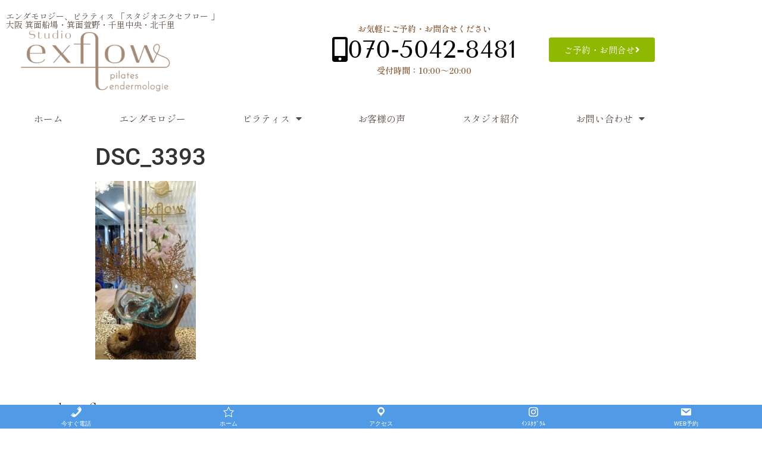

--- FILE ---
content_type: text/html; charset=UTF-8
request_url: https://studio-exflow.com/blog/blog28/attachment/dsc_3393/
body_size: 10474
content:
<!doctype html><html dir="ltr" lang="ja" prefix="og: https://ogp.me/ns#"><head><meta charset="UTF-8"><meta name="viewport" content="width=device-width, initial-scale=1"><link rel="profile" href="https://gmpg.org/xfn/11"><link media="all" href="https://studio-exflow.com/wp-content/cache/autoptimize/css/autoptimize_b71627455635a4b99d47dbd97a22540b.css" rel="stylesheet"><title>DSC_3393 | エンダモロジー、ピラティス 「スタジオエクセフロー 」 大阪 箕面船場 箕面萱野 千里中央 北千里</title><meta name="robots" content="max-image-preview:large" /><meta name="author" content="studio exflow"/><link rel="canonical" href="https://studio-exflow.com/blog/blog28/attachment/dsc_3393/" /><meta name="generator" content="All in One SEO (AIOSEO) 4.9.3" /><meta property="og:locale" content="ja_JP" /><meta property="og:site_name" content="エンダモロジー、ピラティス 「スタジオエクセフロー 」 大阪 箕面船場 箕面萱野 千里中央 北千里 | エンダモロジー、ピラティス 「スタジオエクセフロー 」 大阪 箕面船場 箕面萱野 千里中央 北千里" /><meta property="og:type" content="article" /><meta property="og:title" content="DSC_3393 | エンダモロジー、ピラティス 「スタジオエクセフロー 」 大阪 箕面船場 箕面萱野 千里中央 北千里" /><meta property="og:url" content="https://studio-exflow.com/blog/blog28/attachment/dsc_3393/" /><meta property="article:published_time" content="2023-03-02T14:56:39+00:00" /><meta property="article:modified_time" content="2023-03-02T15:06:45+00:00" /><meta name="twitter:card" content="summary" /><meta name="twitter:title" content="DSC_3393 | エンダモロジー、ピラティス 「スタジオエクセフロー 」 大阪 箕面船場 箕面萱野 千里中央 北千里" /><link rel="alternate" type="application/rss+xml" title="エンダモロジー、ピラティス 「スタジオエクセフロー 」 大阪 箕面船場 箕面萱野 千里中央 北千里 &raquo; フィード" href="https://studio-exflow.com/feed/" /><link rel="alternate" type="application/rss+xml" title="エンダモロジー、ピラティス 「スタジオエクセフロー 」 大阪 箕面船場 箕面萱野 千里中央 北千里 &raquo; コメントフィード" href="https://studio-exflow.com/comments/feed/" /><link rel="alternate" title="oEmbed (JSON)" type="application/json+oembed" href="https://studio-exflow.com/wp-json/oembed/1.0/embed?url=https%3A%2F%2Fstudio-exflow.com%2Fblog%2Fblog28%2Fattachment%2Fdsc_3393%2F" /><link rel="alternate" title="oEmbed (XML)" type="text/xml+oembed" href="https://studio-exflow.com/wp-json/oembed/1.0/embed?url=https%3A%2F%2Fstudio-exflow.com%2Fblog%2Fblog28%2Fattachment%2Fdsc_3393%2F&#038;format=xml" /><link rel='stylesheet' id='dashicons-css' href='https://studio-exflow.com/wp-includes/css/dashicons.min.css?ver=6.9' type='text/css' media='all' /><link rel='stylesheet' id='elementor-post-2225-css' href='https://studio-exflow.com/wp-content/cache/autoptimize/css/autoptimize_single_7f912f98202038a788353b699c9614e1.css?ver=1768581810' type='text/css' media='all' /><link rel='stylesheet' id='elementor-post-2327-css' href='https://studio-exflow.com/wp-content/cache/autoptimize/css/autoptimize_single_f1b340ee8f3ecd59179680dfc1b7d2a3.css?ver=1768581810' type='text/css' media='all' /><link rel='stylesheet' id='elementor-post-2330-css' href='https://studio-exflow.com/wp-content/cache/autoptimize/css/autoptimize_single_e553b304cb518e65d614008717d3110c.css?ver=1768581810' type='text/css' media='all' /><link rel='stylesheet' id='elementor-post-2367-css' href='https://studio-exflow.com/wp-content/cache/autoptimize/css/autoptimize_single_dd1ba9e05b498a8ca1e6ea250a6c630a.css?ver=1627518041' type='text/css' media='all' /><link rel='stylesheet' id='elementor-gf-local-roboto-css' href='https://studio-exflow.com/wp-content/cache/autoptimize/css/autoptimize_single_0dbf81eff7f94daf4442484d65e68327.css?ver=1742604296' type='text/css' media='all' /><link rel='stylesheet' id='elementor-gf-local-robotoslab-css' href='https://studio-exflow.com/wp-content/cache/autoptimize/css/autoptimize_single_dd2a5fe7b5eefa80f7210c2ccd826a99.css?ver=1742604299' type='text/css' media='all' /><link rel='stylesheet' id='elementor-gf-local-shipporimincho-css' href='https://studio-exflow.com/wp-content/cache/autoptimize/css/autoptimize_single_8ba5968163a9034982cde0dd779bd52b.css?ver=1742604330' type='text/css' media='all' /><link rel='stylesheet' id='elementor-gf-local-tenorsans-css' href='https://studio-exflow.com/wp-content/cache/autoptimize/css/autoptimize_single_5c65b02fcf41c1ebb36ba8b2660326e2.css?ver=1742604336' type='text/css' media='all' /><link rel='stylesheet' id='elementor-gf-local-cormorantgaramond-css' href='https://studio-exflow.com/wp-content/cache/autoptimize/css/autoptimize_single_239d947dc890b71a02cb180d09a72f50.css?ver=1742604339' type='text/css' media='all' /><link rel='stylesheet' id='elementor-gf-local-montserrat-css' href='https://studio-exflow.com/wp-content/cache/autoptimize/css/autoptimize_single_0471e65edcc117346f57192d02b1b2c5.css?ver=1742604343' type='text/css' media='all' /> <script type="text/javascript" src="https://studio-exflow.com/wp-includes/js/jquery/jquery.min.js?ver=3.7.1" id="jquery-core-js"></script> <script type="text/javascript" id="meteorslides-script-js-extra">var meteorslidessettings = {"meteorslideshowspeed":"2000","meteorslideshowduration":"6000","meteorslideshowheight":"643","meteorslideshowwidth":"910","meteorslideshowtransition":"fade"};
//# sourceURL=meteorslides-script-js-extra</script> <script type="text/javascript" id="ecs_ajax_load-js-extra">var ecs_ajax_params = {"ajaxurl":"https://studio-exflow.com/wp-admin/admin-ajax.php","posts":"{\"attachment\":\"dsc_3393\",\"error\":\"\",\"m\":\"\",\"p\":0,\"post_parent\":\"\",\"subpost\":\"\",\"subpost_id\":\"\",\"attachment_id\":0,\"name\":\"dsc_3393\",\"pagename\":\"\",\"page_id\":0,\"second\":\"\",\"minute\":\"\",\"hour\":\"\",\"day\":0,\"monthnum\":0,\"year\":0,\"w\":0,\"category_name\":\"\",\"tag\":\"\",\"cat\":\"\",\"tag_id\":\"\",\"author\":\"\",\"author_name\":\"\",\"feed\":\"\",\"tb\":\"\",\"paged\":0,\"meta_key\":\"\",\"meta_value\":\"\",\"preview\":\"\",\"s\":\"\",\"sentence\":\"\",\"title\":\"\",\"fields\":\"all\",\"menu_order\":\"\",\"embed\":\"\",\"category__in\":[],\"category__not_in\":[],\"category__and\":[],\"post__in\":[],\"post__not_in\":[],\"post_name__in\":[],\"tag__in\":[],\"tag__not_in\":[],\"tag__and\":[],\"tag_slug__in\":[],\"tag_slug__and\":[],\"post_parent__in\":[],\"post_parent__not_in\":[],\"author__in\":[],\"author__not_in\":[],\"search_columns\":[],\"ignore_sticky_posts\":false,\"suppress_filters\":false,\"cache_results\":true,\"update_post_term_cache\":true,\"update_menu_item_cache\":false,\"lazy_load_term_meta\":true,\"update_post_meta_cache\":true,\"post_type\":\"\",\"posts_per_page\":10,\"nopaging\":false,\"comments_per_page\":\"50\",\"no_found_rows\":false,\"order\":\"DESC\"}"};
//# sourceURL=ecs_ajax_load-js-extra</script> <link rel="https://api.w.org/" href="https://studio-exflow.com/wp-json/" /><link rel="alternate" title="JSON" type="application/json" href="https://studio-exflow.com/wp-json/wp/v2/media/4856" /><link rel="EditURI" type="application/rsd+xml" title="RSD" href="https://studio-exflow.com/xmlrpc.php?rsd" /><meta name="generator" content="WordPress 6.9" /><link rel='shortlink' href='https://studio-exflow.com/?p=4856' /><meta name="viewport" content="initial-scale=1, viewport-fit=cover"><meta name="generator" content="Elementor 3.34.1; features: additional_custom_breakpoints; settings: css_print_method-external, google_font-enabled, font_display-auto"> <noscript><style>.lazyload[data-src]{display:none !important;}</style></noscript><link rel="icon" href="https://studio-exflow.com/wp-content/uploads/2022/10/cropped-03-32x32.jpg" sizes="32x32" /><link rel="icon" href="https://studio-exflow.com/wp-content/uploads/2022/10/cropped-03-192x192.jpg" sizes="192x192" /><link rel="apple-touch-icon" href="https://studio-exflow.com/wp-content/uploads/2022/10/cropped-03-180x180.jpg" /><meta name="msapplication-TileImage" content="https://studio-exflow.com/wp-content/uploads/2022/10/cropped-03-270x270.jpg" />  <script async src="https://www.googletagmanager.com/gtag/js?id=G-2HCHXEQ7HL"></script> <script>window.dataLayer = window.dataLayer || [];
  function gtag(){dataLayer.push(arguments);}
  gtag('js', new Date());

  gtag('config', 'G-2HCHXEQ7HL');</script> </head><body class="attachment wp-singular attachment-template-default single single-attachment postid-4856 attachmentid-4856 attachment-jpeg wp-theme-hello-elementor elementor-default elementor-kit-2225"><header data-elementor-type="header" data-elementor-id="2327" class="elementor elementor-2327 elementor-location-header" data-elementor-post-type="elementor_library"><section class="has_eae_slider elementor-section elementor-top-section elementor-element elementor-element-e815410 elementor-section-boxed elementor-section-height-default elementor-section-height-default" data-eae-slider="49195" data-id="e815410" data-element_type="section"><div class="elementor-container elementor-column-gap-default"><div class="has_eae_slider elementor-column elementor-col-33 elementor-top-column elementor-element elementor-element-f572338" data-eae-slider="83004" data-id="f572338" data-element_type="column"><div class="elementor-widget-wrap elementor-element-populated"><div class="elementor-element elementor-element-ea1693e elementor-widget elementor-widget-heading" data-id="ea1693e" data-element_type="widget" data-widget_type="heading.default"><div class="elementor-widget-container"><h2 class="elementor-heading-title elementor-size-default">エンダモロジー、ピラティス 「スタジオエクセフロー 」<br>大阪 箕面船場・箕面萱野・千里中央・北千里</h2></div></div><div class="elementor-element elementor-element-847e973 elementor-widget elementor-widget-image" data-id="847e973" data-element_type="widget" data-widget_type="image.default"><div class="elementor-widget-container"> <img fetchpriority="high" width="300" height="300" src="[data-uri]" class="attachment-medium size-medium wp-image-4053 lazyload" alt=""   data-src="https://studio-exflow.com/wp-content/uploads/2022/10/02-300x300.png" decoding="async" data-srcset="https://studio-exflow.com/wp-content/uploads/2022/10/02-300x300.png 300w, https://studio-exflow.com/wp-content/uploads/2022/10/02-1024x1024.png 1024w, https://studio-exflow.com/wp-content/uploads/2022/10/02-150x150.png 150w, https://studio-exflow.com/wp-content/uploads/2022/10/02-768x768.png 768w, https://studio-exflow.com/wp-content/uploads/2022/10/02-250x250.png 250w, https://studio-exflow.com/wp-content/uploads/2022/10/02.png 1417w" data-sizes="auto" data-eio-rwidth="300" data-eio-rheight="300" /><noscript><img fetchpriority="high" width="300" height="300" src="https://studio-exflow.com/wp-content/uploads/2022/10/02-300x300.png" class="attachment-medium size-medium wp-image-4053" alt="" srcset="https://studio-exflow.com/wp-content/uploads/2022/10/02-300x300.png 300w, https://studio-exflow.com/wp-content/uploads/2022/10/02-1024x1024.png 1024w, https://studio-exflow.com/wp-content/uploads/2022/10/02-150x150.png 150w, https://studio-exflow.com/wp-content/uploads/2022/10/02-768x768.png 768w, https://studio-exflow.com/wp-content/uploads/2022/10/02-250x250.png 250w, https://studio-exflow.com/wp-content/uploads/2022/10/02.png 1417w" sizes="(max-width: 300px) 100vw, 300px" data-eio="l" /></noscript></div></div></div></div><div class="has_eae_slider elementor-column elementor-col-33 elementor-top-column elementor-element elementor-element-dba8c56 elementor-hidden-mobile" data-eae-slider="67154" data-id="dba8c56" data-element_type="column"><div class="elementor-widget-wrap elementor-element-populated"><div class="elementor-element elementor-element-fa350b4 elementor-widget elementor-widget-heading" data-id="fa350b4" data-element_type="widget" data-widget_type="heading.default"><div class="elementor-widget-container"><h5 class="elementor-heading-title elementor-size-default">お気軽にご予約・お問合せください</h5></div></div><div class="elementor-element elementor-element-cf6d8bd elementor-align-center elementor-widget elementor-widget-button" data-id="cf6d8bd" data-element_type="widget" data-widget_type="button.default"><div class="elementor-widget-container"><div class="elementor-button-wrapper"> <a class="elementor-button elementor-button-link elementor-size-sm" href="tel:070-5042-8481"> <span class="elementor-button-content-wrapper"> <span class="elementor-button-icon"> <i aria-hidden="true" class="fas fa-mobile-alt"></i> </span> <span class="elementor-button-text">070-5042-8481</span> </span> </a></div></div></div><div class="elementor-element elementor-element-596b8ad elementor-widget elementor-widget-heading" data-id="596b8ad" data-element_type="widget" data-widget_type="heading.default"><div class="elementor-widget-container"><h5 class="elementor-heading-title elementor-size-default">受付時間：10:00～20:00</h5></div></div></div></div><div class="has_eae_slider elementor-column elementor-col-33 elementor-top-column elementor-element elementor-element-c2d97aa elementor-hidden-mobile" data-eae-slider="59450" data-id="c2d97aa" data-element_type="column"><div class="elementor-widget-wrap elementor-element-populated"><div class="elementor-element elementor-element-cf63d4a elementor-widget elementor-widget-button" data-id="cf63d4a" data-element_type="widget" data-widget_type="button.default"><div class="elementor-widget-container"><div class="elementor-button-wrapper"> <a class="elementor-button elementor-button-link elementor-size-sm" href="https://studio-exflow.com/contact/"> <span class="elementor-button-content-wrapper"> <span class="elementor-button-icon"> <i aria-hidden="true" class="fas fa-angle-right"></i> </span> <span class="elementor-button-text">ご予約・お問合せ</span> </span> </a></div></div></div></div></div></div></section><section class="has_eae_slider elementor-section elementor-top-section elementor-element elementor-element-8f998f6 elementor-section-boxed elementor-section-height-default elementor-section-height-default" data-eae-slider="14779" data-id="8f998f6" data-element_type="section"><div class="elementor-container elementor-column-gap-default"><div class="has_eae_slider elementor-column elementor-col-100 elementor-top-column elementor-element elementor-element-9c0b6f4" data-eae-slider="97207" data-id="9c0b6f4" data-element_type="column"><div class="elementor-widget-wrap elementor-element-populated"><div class="elementor-element elementor-element-cc2db5b elementor-nav-menu__align-justify elementor-nav-menu--stretch elementor-nav-menu__text-align-center elementor-widget-mobile__width-auto elementor-nav-menu--dropdown-tablet elementor-nav-menu--toggle elementor-nav-menu--burger elementor-widget elementor-widget-nav-menu" data-id="cc2db5b" data-element_type="widget" data-settings="{&quot;full_width&quot;:&quot;stretch&quot;,&quot;layout&quot;:&quot;horizontal&quot;,&quot;submenu_icon&quot;:{&quot;value&quot;:&quot;&lt;i class=\&quot;fas fa-caret-down\&quot; aria-hidden=\&quot;true\&quot;&gt;&lt;\/i&gt;&quot;,&quot;library&quot;:&quot;fa-solid&quot;},&quot;toggle&quot;:&quot;burger&quot;}" data-widget_type="nav-menu.default"><div class="elementor-widget-container"><nav aria-label="メニュー" class="elementor-nav-menu--main elementor-nav-menu__container elementor-nav-menu--layout-horizontal e--pointer-text e--animation-float"><ul id="menu-1-cc2db5b" class="elementor-nav-menu"><li class="menu-item menu-item-type-post_type menu-item-object-page menu-item-home menu-item-5868"><a href="https://studio-exflow.com/" class="elementor-item">ホーム</a></li><li class="menu-item menu-item-type-post_type menu-item-object-page menu-item-7493"><a href="https://studio-exflow.com/endermologie/" class="elementor-item">エンダモロジー</a></li><li class="menu-item menu-item-type-post_type menu-item-object-page menu-item-has-children menu-item-6025"><a href="https://studio-exflow.com/pilates/" class="elementor-item">ピラティス</a><ul class="sub-menu elementor-nav-menu--dropdown"><li class="menu-item menu-item-type-post_type menu-item-object-page menu-item-4049"><a href="https://studio-exflow.com/silksuspension/" class="elementor-sub-item">シルクサスペンション</a></li></ul></li><li class="menu-item menu-item-type-post_type menu-item-object-page menu-item-6346"><a href="https://studio-exflow.com/voice01/" class="elementor-item">お客様の声</a></li><li class="menu-item menu-item-type-post_type menu-item-object-page menu-item-2384"><a href="https://studio-exflow.com/studio/" class="elementor-item">スタジオ紹介</a></li><li class="menu-item menu-item-type-post_type menu-item-object-page menu-item-has-children menu-item-2385"><a href="https://studio-exflow.com/contact/" class="elementor-item">お問い合わせ</a><ul class="sub-menu elementor-nav-menu--dropdown"><li class="menu-item menu-item-type-post_type menu-item-object-page menu-item-4111"><a href="https://studio-exflow.com/faq/" class="elementor-sub-item">FAQ</a></li><li class="menu-item menu-item-type-post_type menu-item-object-page menu-item-4289"><a href="https://studio-exflow.com/contact-member/" class="elementor-sub-item">会員様用</a></li></ul></li></ul></nav><div class="elementor-menu-toggle" role="button" tabindex="0" aria-label="Menu Toggle" aria-expanded="false"> <i aria-hidden="true" role="presentation" class="elementor-menu-toggle__icon--open eicon-menu-bar"></i><i aria-hidden="true" role="presentation" class="elementor-menu-toggle__icon--close eicon-close"></i></div><nav class="elementor-nav-menu--dropdown elementor-nav-menu__container" aria-hidden="true"><ul id="menu-2-cc2db5b" class="elementor-nav-menu"><li class="menu-item menu-item-type-post_type menu-item-object-page menu-item-home menu-item-5868"><a href="https://studio-exflow.com/" class="elementor-item" tabindex="-1">ホーム</a></li><li class="menu-item menu-item-type-post_type menu-item-object-page menu-item-7493"><a href="https://studio-exflow.com/endermologie/" class="elementor-item" tabindex="-1">エンダモロジー</a></li><li class="menu-item menu-item-type-post_type menu-item-object-page menu-item-has-children menu-item-6025"><a href="https://studio-exflow.com/pilates/" class="elementor-item" tabindex="-1">ピラティス</a><ul class="sub-menu elementor-nav-menu--dropdown"><li class="menu-item menu-item-type-post_type menu-item-object-page menu-item-4049"><a href="https://studio-exflow.com/silksuspension/" class="elementor-sub-item" tabindex="-1">シルクサスペンション</a></li></ul></li><li class="menu-item menu-item-type-post_type menu-item-object-page menu-item-6346"><a href="https://studio-exflow.com/voice01/" class="elementor-item" tabindex="-1">お客様の声</a></li><li class="menu-item menu-item-type-post_type menu-item-object-page menu-item-2384"><a href="https://studio-exflow.com/studio/" class="elementor-item" tabindex="-1">スタジオ紹介</a></li><li class="menu-item menu-item-type-post_type menu-item-object-page menu-item-has-children menu-item-2385"><a href="https://studio-exflow.com/contact/" class="elementor-item" tabindex="-1">お問い合わせ</a><ul class="sub-menu elementor-nav-menu--dropdown"><li class="menu-item menu-item-type-post_type menu-item-object-page menu-item-4111"><a href="https://studio-exflow.com/faq/" class="elementor-sub-item" tabindex="-1">FAQ</a></li><li class="menu-item menu-item-type-post_type menu-item-object-page menu-item-4289"><a href="https://studio-exflow.com/contact-member/" class="elementor-sub-item" tabindex="-1">会員様用</a></li></ul></li></ul></nav></div></div></div></div></div></section></header><main class="site-main post-4856 attachment type-attachment status-inherit hentry" role="main"><header class="page-header"><h1 class="entry-title">DSC_3393</h1></header><div class="page-content"><p class="attachment"><a href='https://studio-exflow.com/wp-content/uploads/2023/03/DSC_3393.jpg'><img decoding="async" width="169" height="300" src="[data-uri]" class="attachment-medium size-medium lazyload" alt=""   data-src="https://studio-exflow.com/wp-content/uploads/2023/03/DSC_3393-169x300.jpg" data-srcset="https://studio-exflow.com/wp-content/uploads/2023/03/DSC_3393-169x300.jpg 169w, https://studio-exflow.com/wp-content/uploads/2023/03/DSC_3393-250x444.jpg 250w, https://studio-exflow.com/wp-content/uploads/2023/03/DSC_3393.jpg 563w" data-sizes="auto" data-eio-rwidth="169" data-eio-rheight="300" /><noscript><img decoding="async" width="169" height="300" src="https://studio-exflow.com/wp-content/uploads/2023/03/DSC_3393-169x300.jpg" class="attachment-medium size-medium" alt="" srcset="https://studio-exflow.com/wp-content/uploads/2023/03/DSC_3393-169x300.jpg 169w, https://studio-exflow.com/wp-content/uploads/2023/03/DSC_3393-250x444.jpg 250w, https://studio-exflow.com/wp-content/uploads/2023/03/DSC_3393.jpg 563w" sizes="(max-width: 169px) 100vw, 169px" data-eio="l" /></noscript></a></p><div class="post-tags"></div></div><section id="comments" class="comments-area"></section></main><footer data-elementor-type="footer" data-elementor-id="2330" class="elementor elementor-2330 elementor-location-footer" data-elementor-post-type="elementor_library"><section class="has_eae_slider elementor-section elementor-top-section elementor-element elementor-element-bb833c3 elementor-section-full_width elementor-section-height-default elementor-section-height-default" data-eae-slider="92070" data-id="bb833c3" data-element_type="section"><div class="elementor-container elementor-column-gap-default"><div class="has_eae_slider elementor-column elementor-col-100 elementor-top-column elementor-element elementor-element-5d8a6ff" data-eae-slider="77939" data-id="5d8a6ff" data-element_type="column"><div class="elementor-widget-wrap elementor-element-populated"><section class="has_eae_slider elementor-section elementor-inner-section elementor-element elementor-element-8f78fcd elementor-section-full_width elementor-section-height-default elementor-section-height-default" data-eae-slider="74195" data-id="8f78fcd" data-element_type="section"><div class="elementor-container elementor-column-gap-default"><div class="has_eae_slider elementor-column elementor-col-50 elementor-inner-column elementor-element elementor-element-8054b2a" data-eae-slider="23854" data-id="8054b2a" data-element_type="column"><div class="elementor-widget-wrap elementor-element-populated"><div class="elementor-element elementor-element-9bca7b2 elementor-widget elementor-widget-heading" data-id="9bca7b2" data-element_type="widget" data-widget_type="heading.default"><div class="elementor-widget-container"><h2 class="elementor-heading-title elementor-size-default">studio exflow</h2></div></div></div></div><div class="has_eae_slider elementor-column elementor-col-50 elementor-inner-column elementor-element elementor-element-26aa287" data-eae-slider="87564" data-id="26aa287" data-element_type="column"><div class="elementor-widget-wrap elementor-element-populated"><div class="elementor-element elementor-element-f56fac9 elementor-nav-menu__align-end elementor-nav-menu--dropdown-none elementor-hidden-phone elementor-widget elementor-widget-nav-menu" data-id="f56fac9" data-element_type="widget" data-settings="{&quot;layout&quot;:&quot;horizontal&quot;,&quot;submenu_icon&quot;:{&quot;value&quot;:&quot;&lt;i class=\&quot;fas fa-caret-down\&quot; aria-hidden=\&quot;true\&quot;&gt;&lt;\/i&gt;&quot;,&quot;library&quot;:&quot;fa-solid&quot;}}" data-widget_type="nav-menu.default"><div class="elementor-widget-container"><nav aria-label="メニュー" class="elementor-nav-menu--main elementor-nav-menu__container elementor-nav-menu--layout-horizontal e--pointer-text e--animation-sink"><ul id="menu-1-f56fac9" class="elementor-nav-menu"><li class="menu-item menu-item-type-post_type menu-item-object-page menu-item-home menu-item-5868"><a href="https://studio-exflow.com/" class="elementor-item">ホーム</a></li><li class="menu-item menu-item-type-post_type menu-item-object-page menu-item-7493"><a href="https://studio-exflow.com/endermologie/" class="elementor-item">エンダモロジー</a></li><li class="menu-item menu-item-type-post_type menu-item-object-page menu-item-has-children menu-item-6025"><a href="https://studio-exflow.com/pilates/" class="elementor-item">ピラティス</a><ul class="sub-menu elementor-nav-menu--dropdown"><li class="menu-item menu-item-type-post_type menu-item-object-page menu-item-4049"><a href="https://studio-exflow.com/silksuspension/" class="elementor-sub-item">シルクサスペンション</a></li></ul></li><li class="menu-item menu-item-type-post_type menu-item-object-page menu-item-6346"><a href="https://studio-exflow.com/voice01/" class="elementor-item">お客様の声</a></li><li class="menu-item menu-item-type-post_type menu-item-object-page menu-item-2384"><a href="https://studio-exflow.com/studio/" class="elementor-item">スタジオ紹介</a></li><li class="menu-item menu-item-type-post_type menu-item-object-page menu-item-has-children menu-item-2385"><a href="https://studio-exflow.com/contact/" class="elementor-item">お問い合わせ</a><ul class="sub-menu elementor-nav-menu--dropdown"><li class="menu-item menu-item-type-post_type menu-item-object-page menu-item-4111"><a href="https://studio-exflow.com/faq/" class="elementor-sub-item">FAQ</a></li><li class="menu-item menu-item-type-post_type menu-item-object-page menu-item-4289"><a href="https://studio-exflow.com/contact-member/" class="elementor-sub-item">会員様用</a></li></ul></li></ul></nav><nav class="elementor-nav-menu--dropdown elementor-nav-menu__container" aria-hidden="true"><ul id="menu-2-f56fac9" class="elementor-nav-menu"><li class="menu-item menu-item-type-post_type menu-item-object-page menu-item-home menu-item-5868"><a href="https://studio-exflow.com/" class="elementor-item" tabindex="-1">ホーム</a></li><li class="menu-item menu-item-type-post_type menu-item-object-page menu-item-7493"><a href="https://studio-exflow.com/endermologie/" class="elementor-item" tabindex="-1">エンダモロジー</a></li><li class="menu-item menu-item-type-post_type menu-item-object-page menu-item-has-children menu-item-6025"><a href="https://studio-exflow.com/pilates/" class="elementor-item" tabindex="-1">ピラティス</a><ul class="sub-menu elementor-nav-menu--dropdown"><li class="menu-item menu-item-type-post_type menu-item-object-page menu-item-4049"><a href="https://studio-exflow.com/silksuspension/" class="elementor-sub-item" tabindex="-1">シルクサスペンション</a></li></ul></li><li class="menu-item menu-item-type-post_type menu-item-object-page menu-item-6346"><a href="https://studio-exflow.com/voice01/" class="elementor-item" tabindex="-1">お客様の声</a></li><li class="menu-item menu-item-type-post_type menu-item-object-page menu-item-2384"><a href="https://studio-exflow.com/studio/" class="elementor-item" tabindex="-1">スタジオ紹介</a></li><li class="menu-item menu-item-type-post_type menu-item-object-page menu-item-has-children menu-item-2385"><a href="https://studio-exflow.com/contact/" class="elementor-item" tabindex="-1">お問い合わせ</a><ul class="sub-menu elementor-nav-menu--dropdown"><li class="menu-item menu-item-type-post_type menu-item-object-page menu-item-4111"><a href="https://studio-exflow.com/faq/" class="elementor-sub-item" tabindex="-1">FAQ</a></li><li class="menu-item menu-item-type-post_type menu-item-object-page menu-item-4289"><a href="https://studio-exflow.com/contact-member/" class="elementor-sub-item" tabindex="-1">会員様用</a></li></ul></li></ul></nav></div></div></div></div></div></section><div class="elementor-element elementor-element-89e318b elementor-widget-divider--view-line elementor-widget elementor-widget-divider" data-id="89e318b" data-element_type="widget" data-widget_type="divider.default"><div class="elementor-widget-container"><div class="elementor-divider"> <span class="elementor-divider-separator"> </span></div></div></div><section class="has_eae_slider elementor-section elementor-inner-section elementor-element elementor-element-a7d66db elementor-section-full_width elementor-section-height-default elementor-section-height-default" data-eae-slider="95793" data-id="a7d66db" data-element_type="section"><div class="elementor-container elementor-column-gap-default"><div class="has_eae_slider elementor-column elementor-col-50 elementor-inner-column elementor-element elementor-element-e1b2f19" data-eae-slider="54602" data-id="e1b2f19" data-element_type="column"><div class="elementor-widget-wrap elementor-element-populated"><div class="elementor-element elementor-element-935c9da elementor-grid-3 e-grid-align-left e-grid-align-mobile-center elementor-shape-rounded elementor-widget elementor-widget-social-icons" data-id="935c9da" data-element_type="widget" data-widget_type="social-icons.default"><div class="elementor-widget-container"><div class="elementor-social-icons-wrapper elementor-grid" role="list"> <span class="elementor-grid-item" role="listitem"> <a class="elementor-icon elementor-social-icon elementor-social-icon-instagram elementor-repeater-item-8181bd4" href="https://www.instagram.com/pilates.exflow/?hl=ja" target="_blank"> <span class="elementor-screen-only">Instagram</span> <i aria-hidden="true" class="fab fa-instagram"></i> </a> </span> <span class="elementor-grid-item" role="listitem"> <a class="elementor-icon elementor-social-icon elementor-social-icon-twitter elementor-repeater-item-ddc52cf" href="https://twitter.com/studioexflow" target="_blank"> <span class="elementor-screen-only">Twitter</span> <i aria-hidden="true" class="fab fa-twitter"></i> </a> </span> <span class="elementor-grid-item" role="listitem"> <a class="elementor-icon elementor-social-icon elementor-social-icon-facebook elementor-repeater-item-fd65cac" href="https://www.facebook.com/studio.exflow.pilates.endermologie/" target="_blank"> <span class="elementor-screen-only">Facebook</span> <i aria-hidden="true" class="fab fa-facebook"></i> </a> </span></div></div></div></div></div><div class="has_eae_slider elementor-column elementor-col-50 elementor-inner-column elementor-element elementor-element-58f3ee5" data-eae-slider="15060" data-id="58f3ee5" data-element_type="column"><div class="elementor-widget-wrap elementor-element-populated"><div class="elementor-element elementor-element-13283db elementor-widget elementor-widget-text-editor" data-id="13283db" data-element_type="widget" data-widget_type="text-editor.default"><div class="elementor-widget-container"><p>© studio exflow All Rights Reserved 2021</p></div></div></div></div></div></section></div></div></div></section></footer> <script type="speculationrules">{"prefetch":[{"source":"document","where":{"and":[{"href_matches":"/*"},{"not":{"href_matches":["/wp-*.php","/wp-admin/*","/wp-content/uploads/*","/wp-content/*","/wp-content/plugins/*","/wp-content/themes/hello-elementor/*","/*\\?(.+)"]}},{"not":{"selector_matches":"a[rel~=\"nofollow\"]"}},{"not":{"selector_matches":".no-prefetch, .no-prefetch a"}}]},"eagerness":"conservative"}]}</script> <div id="fixed-bottom-menu"><div class="fixed-bottom-menu-container"><div class="fixed-bottom-menu-item"> <a href="tel:07050428481"> <span class="dashicons dashicons-phone"></span> <br> <span class="fixed-bottom-menu-text">今すぐ電話</span> </a></div><div class="fixed-bottom-menu-item"> <a href="https://studio-exflow.com/"> <span class="dashicons dashicons-star-empty"></span> <br> <span class="fixed-bottom-menu-text">ホーム</span> </a></div><div class="fixed-bottom-menu-item"> <a href="https://studio-exflow.com/studio/"> <span class="dashicons dashicons-location"></span> <br> <span class="fixed-bottom-menu-text">アクセス</span> </a></div><div class="fixed-bottom-menu-item"> <a href="https://www.instagram.com/pilates.exflow/"> <span class="dashicons dashicons-instagram"></span> <br> <span class="fixed-bottom-menu-text">ｲﾝｽﾀｸﾞﾗﾑ</span> </a></div><div class="fixed-bottom-menu-item"> <a href="https://studio-exflow.com/contact/"> <span class="dashicons dashicons-email"></span> <br> <span class="fixed-bottom-menu-text">WEB予約</span> </a></div></div></div> <script>const lazyloadRunObserver = () => {
					const lazyloadBackgrounds = document.querySelectorAll( `.e-con.e-parent:not(.e-lazyloaded)` );
					const lazyloadBackgroundObserver = new IntersectionObserver( ( entries ) => {
						entries.forEach( ( entry ) => {
							if ( entry.isIntersecting ) {
								let lazyloadBackground = entry.target;
								if( lazyloadBackground ) {
									lazyloadBackground.classList.add( 'e-lazyloaded' );
								}
								lazyloadBackgroundObserver.unobserve( entry.target );
							}
						});
					}, { rootMargin: '200px 0px 200px 0px' } );
					lazyloadBackgrounds.forEach( ( lazyloadBackground ) => {
						lazyloadBackgroundObserver.observe( lazyloadBackground );
					} );
				};
				const events = [
					'DOMContentLoaded',
					'elementor/lazyload/observe',
				];
				events.forEach( ( event ) => {
					document.addEventListener( event, lazyloadRunObserver );
				} );</script> <script type="text/javascript" id="eio-lazy-load-js-before">var eio_lazy_vars = {"exactdn_domain":"","skip_autoscale":0,"bg_min_dpr":1.1,"threshold":0,"use_dpr":1};
//# sourceURL=eio-lazy-load-js-before</script> <script type="text/javascript" defer='defer' src="https://studio-exflow.com/wp-includes/js/dist/hooks.min.js?ver=dd5603f07f9220ed27f1" id="wp-hooks-js"></script> <script type="text/javascript" defer='defer' src="https://studio-exflow.com/wp-includes/js/dist/i18n.min.js?ver=c26c3dc7bed366793375" id="wp-i18n-js"></script> <script type="text/javascript" id="wp-i18n-js-after">wp.i18n.setLocaleData( { 'text direction\u0004ltr': [ 'ltr' ] } );
//# sourceURL=wp-i18n-js-after</script> <script type="text/javascript" id="contact-form-7-js-translations">( function( domain, translations ) {
	var localeData = translations.locale_data[ domain ] || translations.locale_data.messages;
	localeData[""].domain = domain;
	wp.i18n.setLocaleData( localeData, domain );
} )( "contact-form-7", {"translation-revision-date":"2025-11-30 08:12:23+0000","generator":"GlotPress\/4.0.3","domain":"messages","locale_data":{"messages":{"":{"domain":"messages","plural-forms":"nplurals=1; plural=0;","lang":"ja_JP"},"This contact form is placed in the wrong place.":["\u3053\u306e\u30b3\u30f3\u30bf\u30af\u30c8\u30d5\u30a9\u30fc\u30e0\u306f\u9593\u9055\u3063\u305f\u4f4d\u7f6e\u306b\u7f6e\u304b\u308c\u3066\u3044\u307e\u3059\u3002"],"Error:":["\u30a8\u30e9\u30fc:"]}},"comment":{"reference":"includes\/js\/index.js"}} );
//# sourceURL=contact-form-7-js-translations</script> <script type="text/javascript" id="contact-form-7-js-before">var wpcf7 = {
    "api": {
        "root": "https:\/\/studio-exflow.com\/wp-json\/",
        "namespace": "contact-form-7\/v1"
    }
};
//# sourceURL=contact-form-7-js-before</script> <script type="text/javascript" id="eae-main-js-extra">var eae = {"ajaxurl":"https://studio-exflow.com/wp-admin/admin-ajax.php","current_url":"aHR0cHM6Ly9zdHVkaW8tZXhmbG93LmNvbS9ibG9nL2Jsb2cyOC9hdHRhY2htZW50L2RzY18zMzkzLw==","nonce":"199bb0f1c1","plugin_url":"https://studio-exflow.com/wp-content/plugins/addon-elements-for-elementor-page-builder/"};
var eae_editor = {"plugin_url":"https://studio-exflow.com/wp-content/plugins/addon-elements-for-elementor-page-builder/"};
//# sourceURL=eae-main-js-extra</script> <script type="text/javascript" id="wpfront-scroll-top-js-extra">var wpfront_scroll_top_data = {"data":{"css":"#wpfront-scroll-top-container{position:fixed;cursor:pointer;z-index:9999;border:none;outline:none;background-color:rgba(0,0,0,0);box-shadow:none;outline-style:none;text-decoration:none;opacity:0;display:none;align-items:center;justify-content:center;margin:0;padding:0}#wpfront-scroll-top-container.show{display:flex;opacity:1}#wpfront-scroll-top-container .sr-only{position:absolute;width:1px;height:1px;padding:0;margin:-1px;overflow:hidden;clip:rect(0,0,0,0);white-space:nowrap;border:0}#wpfront-scroll-top-container .text-holder{padding:3px 10px;-webkit-border-radius:3px;border-radius:3px;-webkit-box-shadow:4px 4px 5px 0px rgba(50,50,50,.5);-moz-box-shadow:4px 4px 5px 0px rgba(50,50,50,.5);box-shadow:4px 4px 5px 0px rgba(50,50,50,.5)}#wpfront-scroll-top-container{right:20px;top:20px;}#wpfront-scroll-top-container img{width:auto;height:auto;}#wpfront-scroll-top-container .text-holder{color:#ffffff;background-color:#000000;width:auto;height:auto;;}#wpfront-scroll-top-container .text-holder:hover{background-color:#000000;}#wpfront-scroll-top-container i{color:#000000;}","html":"\u003Cbutton id=\"wpfront-scroll-top-container\" aria-label=\"\" title=\"\" \u003E\u003Cimg src=\"https://studio-exflow.com/wp-content/plugins/wpfront-scroll-top/includes/assets/icons/108.png\" alt=\"\" title=\"\"\u003E\u003C/button\u003E","data":{"hide_iframe":false,"button_fade_duration":200,"auto_hide":false,"auto_hide_after":2,"scroll_offset":100,"button_opacity":0.8,"button_action":"top","button_action_element_selector":"","button_action_container_selector":"html, body","button_action_element_offset":0,"scroll_duration":400}}};
//# sourceURL=wpfront-scroll-top-js-extra</script> <script type="text/javascript" id="elementor-frontend-js-before">var elementorFrontendConfig = {"environmentMode":{"edit":false,"wpPreview":false,"isScriptDebug":false},"i18n":{"shareOnFacebook":"Facebook \u3067\u5171\u6709","shareOnTwitter":"Twitter \u3067\u5171\u6709","pinIt":"\u30d4\u30f3\u3059\u308b","download":"\u30c0\u30a6\u30f3\u30ed\u30fc\u30c9","downloadImage":"\u753b\u50cf\u3092\u30c0\u30a6\u30f3\u30ed\u30fc\u30c9","fullscreen":"\u30d5\u30eb\u30b9\u30af\u30ea\u30fc\u30f3","zoom":"\u30ba\u30fc\u30e0","share":"\u30b7\u30a7\u30a2","playVideo":"\u52d5\u753b\u518d\u751f","previous":"\u524d","next":"\u6b21","close":"\u9589\u3058\u308b","a11yCarouselPrevSlideMessage":"\u524d\u306e\u30b9\u30e9\u30a4\u30c9","a11yCarouselNextSlideMessage":"\u6b21\u306e\u30b9\u30e9\u30a4\u30c9","a11yCarouselFirstSlideMessage":"\u3053\u308c\u304c\u6700\u521d\u306e\u30b9\u30e9\u30a4\u30c9\u3067\u3059","a11yCarouselLastSlideMessage":"\u3053\u308c\u304c\u6700\u5f8c\u306e\u30b9\u30e9\u30a4\u30c9\u3067\u3059","a11yCarouselPaginationBulletMessage":"\u30b9\u30e9\u30a4\u30c9\u306b\u79fb\u52d5"},"is_rtl":false,"breakpoints":{"xs":0,"sm":480,"md":768,"lg":1025,"xl":1440,"xxl":1600},"responsive":{"breakpoints":{"mobile":{"label":"\u30e2\u30d0\u30a4\u30eb\u7e26\u5411\u304d","value":767,"default_value":767,"direction":"max","is_enabled":true},"mobile_extra":{"label":"\u30e2\u30d0\u30a4\u30eb\u6a2a\u5411\u304d","value":880,"default_value":880,"direction":"max","is_enabled":false},"tablet":{"label":"\u30bf\u30d6\u30ec\u30c3\u30c8\u7e26\u30ec\u30a4\u30a2\u30a6\u30c8","value":1024,"default_value":1024,"direction":"max","is_enabled":true},"tablet_extra":{"label":"\u30bf\u30d6\u30ec\u30c3\u30c8\u6a2a\u30ec\u30a4\u30a2\u30a6\u30c8","value":1200,"default_value":1200,"direction":"max","is_enabled":false},"laptop":{"label":"\u30ce\u30fc\u30c8\u30d1\u30bd\u30b3\u30f3","value":1366,"default_value":1366,"direction":"max","is_enabled":false},"widescreen":{"label":"\u30ef\u30a4\u30c9\u30b9\u30af\u30ea\u30fc\u30f3","value":2400,"default_value":2400,"direction":"min","is_enabled":false}},"hasCustomBreakpoints":false},"version":"3.34.1","is_static":false,"experimentalFeatures":{"additional_custom_breakpoints":true,"container":true,"theme_builder_v2":true,"landing-pages":true,"nested-elements":true,"home_screen":true,"global_classes_should_enforce_capabilities":true,"e_variables":true,"cloud-library":true,"e_opt_in_v4_page":true,"e_interactions":true,"import-export-customization":true,"e_pro_variables":true},"urls":{"assets":"https:\/\/studio-exflow.com\/wp-content\/plugins\/elementor\/assets\/","ajaxurl":"https:\/\/studio-exflow.com\/wp-admin\/admin-ajax.php","uploadUrl":"https:\/\/studio-exflow.com\/wp-content\/uploads"},"nonces":{"floatingButtonsClickTracking":"bab99719f5"},"swiperClass":"swiper","settings":{"page":[],"editorPreferences":[]},"kit":{"active_breakpoints":["viewport_mobile","viewport_tablet"],"global_image_lightbox":"yes","lightbox_enable_counter":"yes","lightbox_enable_fullscreen":"yes","lightbox_enable_zoom":"yes","lightbox_enable_share":"yes","lightbox_title_src":"title","lightbox_description_src":"description"},"post":{"id":4856,"title":"DSC_3393%20%7C%20%E3%82%A8%E3%83%B3%E3%83%80%E3%83%A2%E3%83%AD%E3%82%B8%E3%83%BC%E3%80%81%E3%83%94%E3%83%A9%E3%83%86%E3%82%A3%E3%82%B9%20%E3%80%8C%E3%82%B9%E3%82%BF%E3%82%B8%E3%82%AA%E3%82%A8%E3%82%AF%E3%82%BB%E3%83%95%E3%83%AD%E3%83%BC%20%E3%80%8D%20%E5%A4%A7%E9%98%AA%20%E7%AE%95%E9%9D%A2%E8%88%B9%E5%A0%B4%20%E7%AE%95%E9%9D%A2%E8%90%B1%E9%87%8E%20%E5%8D%83%E9%87%8C%E4%B8%AD%E5%A4%AE%20%E5%8C%97%E5%8D%83%E9%87%8C","excerpt":"","featuredImage":false}};
//# sourceURL=elementor-frontend-js-before</script> <script type="text/javascript" id="elementor-pro-frontend-js-before">var ElementorProFrontendConfig = {"ajaxurl":"https:\/\/studio-exflow.com\/wp-admin\/admin-ajax.php","nonce":"ce0a483810","urls":{"assets":"https:\/\/studio-exflow.com\/wp-content\/plugins\/elementor-pro\/assets\/","rest":"https:\/\/studio-exflow.com\/wp-json\/"},"settings":{"lazy_load_background_images":true},"popup":{"hasPopUps":false},"shareButtonsNetworks":{"facebook":{"title":"Facebook","has_counter":true},"twitter":{"title":"Twitter"},"linkedin":{"title":"LinkedIn","has_counter":true},"pinterest":{"title":"Pinterest","has_counter":true},"reddit":{"title":"Reddit","has_counter":true},"vk":{"title":"VK","has_counter":true},"odnoklassniki":{"title":"OK","has_counter":true},"tumblr":{"title":"Tumblr"},"digg":{"title":"Digg"},"skype":{"title":"Skype"},"stumbleupon":{"title":"StumbleUpon","has_counter":true},"mix":{"title":"Mix"},"telegram":{"title":"Telegram"},"pocket":{"title":"Pocket","has_counter":true},"xing":{"title":"XING","has_counter":true},"whatsapp":{"title":"WhatsApp"},"email":{"title":"Email"},"print":{"title":"Print"},"x-twitter":{"title":"X"},"threads":{"title":"Threads"}},"facebook_sdk":{"lang":"ja","app_id":""},"lottie":{"defaultAnimationUrl":"https:\/\/studio-exflow.com\/wp-content\/plugins\/elementor-pro\/modules\/lottie\/assets\/animations\/default.json"}};
//# sourceURL=elementor-pro-frontend-js-before</script> <script id="wp-emoji-settings" type="application/json">{"baseUrl":"https://s.w.org/images/core/emoji/17.0.2/72x72/","ext":".png","svgUrl":"https://s.w.org/images/core/emoji/17.0.2/svg/","svgExt":".svg","source":{"concatemoji":"https://studio-exflow.com/wp-includes/js/wp-emoji-release.min.js?ver=6.9"}}</script> <script type="module">/*! This file is auto-generated */
const a=JSON.parse(document.getElementById("wp-emoji-settings").textContent),o=(window._wpemojiSettings=a,"wpEmojiSettingsSupports"),s=["flag","emoji"];function i(e){try{var t={supportTests:e,timestamp:(new Date).valueOf()};sessionStorage.setItem(o,JSON.stringify(t))}catch(e){}}function c(e,t,n){e.clearRect(0,0,e.canvas.width,e.canvas.height),e.fillText(t,0,0);t=new Uint32Array(e.getImageData(0,0,e.canvas.width,e.canvas.height).data);e.clearRect(0,0,e.canvas.width,e.canvas.height),e.fillText(n,0,0);const a=new Uint32Array(e.getImageData(0,0,e.canvas.width,e.canvas.height).data);return t.every((e,t)=>e===a[t])}function p(e,t){e.clearRect(0,0,e.canvas.width,e.canvas.height),e.fillText(t,0,0);var n=e.getImageData(16,16,1,1);for(let e=0;e<n.data.length;e++)if(0!==n.data[e])return!1;return!0}function u(e,t,n,a){switch(t){case"flag":return n(e,"\ud83c\udff3\ufe0f\u200d\u26a7\ufe0f","\ud83c\udff3\ufe0f\u200b\u26a7\ufe0f")?!1:!n(e,"\ud83c\udde8\ud83c\uddf6","\ud83c\udde8\u200b\ud83c\uddf6")&&!n(e,"\ud83c\udff4\udb40\udc67\udb40\udc62\udb40\udc65\udb40\udc6e\udb40\udc67\udb40\udc7f","\ud83c\udff4\u200b\udb40\udc67\u200b\udb40\udc62\u200b\udb40\udc65\u200b\udb40\udc6e\u200b\udb40\udc67\u200b\udb40\udc7f");case"emoji":return!a(e,"\ud83e\u1fac8")}return!1}function f(e,t,n,a){let r;const o=(r="undefined"!=typeof WorkerGlobalScope&&self instanceof WorkerGlobalScope?new OffscreenCanvas(300,150):document.createElement("canvas")).getContext("2d",{willReadFrequently:!0}),s=(o.textBaseline="top",o.font="600 32px Arial",{});return e.forEach(e=>{s[e]=t(o,e,n,a)}),s}function r(e){var t=document.createElement("script");t.src=e,t.defer=!0,document.head.appendChild(t)}a.supports={everything:!0,everythingExceptFlag:!0},new Promise(t=>{let n=function(){try{var e=JSON.parse(sessionStorage.getItem(o));if("object"==typeof e&&"number"==typeof e.timestamp&&(new Date).valueOf()<e.timestamp+604800&&"object"==typeof e.supportTests)return e.supportTests}catch(e){}return null}();if(!n){if("undefined"!=typeof Worker&&"undefined"!=typeof OffscreenCanvas&&"undefined"!=typeof URL&&URL.createObjectURL&&"undefined"!=typeof Blob)try{var e="postMessage("+f.toString()+"("+[JSON.stringify(s),u.toString(),c.toString(),p.toString()].join(",")+"));",a=new Blob([e],{type:"text/javascript"});const r=new Worker(URL.createObjectURL(a),{name:"wpTestEmojiSupports"});return void(r.onmessage=e=>{i(n=e.data),r.terminate(),t(n)})}catch(e){}i(n=f(s,u,c,p))}t(n)}).then(e=>{for(const n in e)a.supports[n]=e[n],a.supports.everything=a.supports.everything&&a.supports[n],"flag"!==n&&(a.supports.everythingExceptFlag=a.supports.everythingExceptFlag&&a.supports[n]);var t;a.supports.everythingExceptFlag=a.supports.everythingExceptFlag&&!a.supports.flag,a.supports.everything||((t=a.source||{}).concatemoji?r(t.concatemoji):t.wpemoji&&t.twemoji&&(r(t.twemoji),r(t.wpemoji)))});
//# sourceURL=https://studio-exflow.com/wp-includes/js/wp-emoji-loader.min.js</script> <script defer src="https://studio-exflow.com/wp-content/cache/autoptimize/js/autoptimize_44865383a0d41fa62b605a7f3b62a325.js"></script></body></html>

--- FILE ---
content_type: text/css
request_url: https://studio-exflow.com/wp-content/cache/autoptimize/css/autoptimize_single_f1b340ee8f3ecd59179680dfc1b7d2a3.css?ver=1768581810
body_size: 794
content:
.elementor-2327 .elementor-element.elementor-element-e815410{padding:10px 0 0}.elementor-2327 .elementor-element.elementor-element-ea1693e .elementor-heading-title{font-family:"Shippori Mincho",Sans-serif;font-size:14px;font-weight:100;color:#594c47}.elementor-2327 .elementor-element.elementor-element-847e973>.elementor-widget-container{margin:-116px 0 -96px}.elementor-2327 .elementor-element.elementor-element-847e973{text-align:start}.elementor-bc-flex-widget .elementor-2327 .elementor-element.elementor-element-dba8c56.elementor-column .elementor-widget-wrap{align-items:center}.elementor-2327 .elementor-element.elementor-element-dba8c56.elementor-column.elementor-element[data-element_type="column"]>.elementor-widget-wrap.elementor-element-populated{align-content:center;align-items:center}.elementor-2327 .elementor-element.elementor-element-fa350b4{text-align:center}.elementor-2327 .elementor-element.elementor-element-fa350b4 .elementor-heading-title{font-family:"Shippori Mincho",Sans-serif;font-size:14px;font-weight:600;color:#835530}.elementor-2327 .elementor-element.elementor-element-cf6d8bd .elementor-button{background-color:#FFFFFF00;font-family:"Tenor Sans",Sans-serif;font-size:42px;font-weight:500;fill:#060606;color:#060606}.elementor-2327 .elementor-element.elementor-element-cf6d8bd>.elementor-widget-container{margin:-25px 0 0}.elementor-2327 .elementor-element.elementor-element-cf6d8bd .elementor-button-content-wrapper{flex-direction:row}.elementor-2327 .elementor-element.elementor-element-cf6d8bd .elementor-button .elementor-button-content-wrapper{gap:13px}.elementor-2327 .elementor-element.elementor-element-596b8ad>.elementor-widget-container{margin:-25px 0 0}.elementor-2327 .elementor-element.elementor-element-596b8ad{text-align:center}.elementor-2327 .elementor-element.elementor-element-596b8ad .elementor-heading-title{font-family:"Shippori Mincho",Sans-serif;font-size:14px;font-weight:600;color:#835530}.elementor-bc-flex-widget .elementor-2327 .elementor-element.elementor-element-c2d97aa.elementor-column .elementor-widget-wrap{align-items:center}.elementor-2327 .elementor-element.elementor-element-c2d97aa.elementor-column.elementor-element[data-element_type="column"]>.elementor-widget-wrap.elementor-element-populated{align-content:center;align-items:center}.elementor-2327 .elementor-element.elementor-element-cf63d4a .elementor-button{background-color:#8fb800;font-family:"Shippori Mincho",Sans-serif;font-weight:300;border-style:solid;border-width:1px;border-color:#8fb800}.elementor-2327 .elementor-element.elementor-element-cf63d4a .elementor-button:hover,.elementor-2327 .elementor-element.elementor-element-cf63d4a .elementor-button:focus{background-color:#fafafa;color:#8fb800}.elementor-2327 .elementor-element.elementor-element-cf63d4a>.elementor-widget-container{margin:-10px 0 0}.elementor-2327 .elementor-element.elementor-element-cf63d4a .elementor-button-content-wrapper{flex-direction:row-reverse}.elementor-2327 .elementor-element.elementor-element-cf63d4a .elementor-button .elementor-button-content-wrapper{gap:20px}.elementor-2327 .elementor-element.elementor-element-cf63d4a .elementor-button:hover svg,.elementor-2327 .elementor-element.elementor-element-cf63d4a .elementor-button:focus svg{fill:#8fb800}.elementor-2327 .elementor-element.elementor-element-cc2db5b .elementor-menu-toggle{margin-left:auto;background-color:#594c47}.elementor-2327 .elementor-element.elementor-element-cc2db5b .elementor-nav-menu .elementor-item{font-family:"Shippori Mincho",Sans-serif;font-weight:100}.elementor-2327 .elementor-element.elementor-element-cc2db5b .elementor-nav-menu--main .elementor-item{color:#594c47;fill:#594c47}.elementor-2327 .elementor-element.elementor-element-cc2db5b .elementor-nav-menu--dropdown .elementor-item,.elementor-2327 .elementor-element.elementor-element-cc2db5b .elementor-nav-menu--dropdown .elementor-sub-item{font-family:"Shippori Mincho",Sans-serif}.elementor-2327 .elementor-element.elementor-element-cc2db5b div.elementor-menu-toggle{color:#fff}.elementor-2327 .elementor-element.elementor-element-cc2db5b div.elementor-menu-toggle svg{fill:#fff}.elementor-theme-builder-content-area{height:400px}.elementor-location-header:before,.elementor-location-footer:before{content:"";display:table;clear:both}@media(max-width:767px){.elementor-2327 .elementor-element.elementor-element-ea1693e .elementor-heading-title{font-size:11px}.elementor-2327 .elementor-element.elementor-element-847e973>.elementor-widget-container{margin:-98px 0 -90px -20px}.elementor-2327 .elementor-element.elementor-element-9c0b6f4.elementor-column>.elementor-widget-wrap{justify-content:flex-end}.elementor-2327 .elementor-element.elementor-element-cc2db5b{width:auto;max-width:auto}.elementor-2327 .elementor-element.elementor-element-cc2db5b>.elementor-widget-container{margin:-55px 0 0}.elementor-2327 .elementor-element.elementor-element-cc2db5b .elementor-nav-menu--main>.elementor-nav-menu>li>.elementor-nav-menu--dropdown,.elementor-2327 .elementor-element.elementor-element-cc2db5b .elementor-nav-menu__container.elementor-nav-menu--dropdown{margin-top:-50px !important}}@media(min-width:768px){.elementor-2327 .elementor-element.elementor-element-f572338{width:45%}.elementor-2327 .elementor-element.elementor-element-dba8c56{width:35%}.elementor-2327 .elementor-element.elementor-element-c2d97aa{width:19.333%}}

--- FILE ---
content_type: text/css
request_url: https://studio-exflow.com/wp-content/cache/autoptimize/css/autoptimize_single_e553b304cb518e65d614008717d3110c.css?ver=1768581810
body_size: 941
content:
.elementor-2330 .elementor-element.elementor-element-bb833c3{margin-top:50px;margin-bottom:0;padding:0 5%}.elementor-2330 .elementor-element.elementor-element-5d8a6ff>.elementor-widget-wrap>.elementor-widget:not(.elementor-widget__width-auto):not(.elementor-widget__width-initial):not(:last-child):not(.elementor-absolute){margin-block-end:0px}.elementor-2330 .elementor-element.elementor-element-5d8a6ff>.elementor-element-populated{padding:0}.elementor-2330 .elementor-element.elementor-element-8f78fcd{margin-top:0;margin-bottom:0}.elementor-bc-flex-widget .elementor-2330 .elementor-element.elementor-element-8054b2a.elementor-column .elementor-widget-wrap{align-items:center}.elementor-2330 .elementor-element.elementor-element-8054b2a.elementor-column.elementor-element[data-element_type="column"]>.elementor-widget-wrap.elementor-element-populated{align-content:center;align-items:center}.elementor-2330 .elementor-element.elementor-element-8054b2a>.elementor-element-populated{padding:0}.elementor-2330 .elementor-element.elementor-element-9bca7b2 .elementor-heading-title{font-family:"Cormorant Garamond",Sans-serif;font-size:24px;font-weight:100;color:#000}.elementor-bc-flex-widget .elementor-2330 .elementor-element.elementor-element-26aa287.elementor-column .elementor-widget-wrap{align-items:center}.elementor-2330 .elementor-element.elementor-element-26aa287.elementor-column.elementor-element[data-element_type="column"]>.elementor-widget-wrap.elementor-element-populated{align-content:center;align-items:center}.elementor-2330 .elementor-element.elementor-element-26aa287>.elementor-element-populated{padding:0}.elementor-2330 .elementor-element.elementor-element-f56fac9 .elementor-nav-menu .elementor-item{font-family:"Shippori Mincho",Sans-serif;font-size:16px;font-weight:300}.elementor-2330 .elementor-element.elementor-element-f56fac9 .elementor-nav-menu--main .elementor-item{color:#000;fill:#000;padding-left:0;padding-right:0;padding-top:0;padding-bottom:0}.elementor-2330 .elementor-element.elementor-element-f56fac9 .elementor-nav-menu--main .elementor-item:hover,.elementor-2330 .elementor-element.elementor-element-f56fac9 .elementor-nav-menu--main .elementor-item.elementor-item-active,.elementor-2330 .elementor-element.elementor-element-f56fac9 .elementor-nav-menu--main .elementor-item.highlighted,.elementor-2330 .elementor-element.elementor-element-f56fac9 .elementor-nav-menu--main .elementor-item:focus{color:#000;fill:#000}.elementor-2330 .elementor-element.elementor-element-f56fac9 .elementor-nav-menu--main .elementor-item.elementor-item-active{color:#000}.elementor-2330 .elementor-element.elementor-element-f56fac9{--e-nav-menu-horizontal-menu-item-margin:calc( 50px / 2 )}.elementor-2330 .elementor-element.elementor-element-f56fac9 .elementor-nav-menu--main:not(.elementor-nav-menu--layout-horizontal) .elementor-nav-menu>li:not(:last-child){margin-bottom:50px}.elementor-2330 .elementor-element.elementor-element-89e318b{--divider-border-style:solid;--divider-color:#000;--divider-border-width:1px}.elementor-2330 .elementor-element.elementor-element-89e318b .elementor-divider-separator{width:100%}.elementor-2330 .elementor-element.elementor-element-89e318b .elementor-divider{padding-block-start:35px;padding-block-end:35px}.elementor-2330 .elementor-element.elementor-element-a7d66db{margin-top:0;margin-bottom:0}.elementor-bc-flex-widget .elementor-2330 .elementor-element.elementor-element-e1b2f19.elementor-column .elementor-widget-wrap{align-items:center}.elementor-2330 .elementor-element.elementor-element-e1b2f19.elementor-column.elementor-element[data-element_type="column"]>.elementor-widget-wrap.elementor-element-populated{align-content:center;align-items:center}.elementor-2330 .elementor-element.elementor-element-e1b2f19>.elementor-element-populated{padding:0}.elementor-2330 .elementor-element.elementor-element-935c9da{--grid-template-columns:repeat(3,auto);--icon-size:14px;--grid-column-gap:20px;--grid-row-gap:0px}.elementor-2330 .elementor-element.elementor-element-935c9da .elementor-widget-container{text-align:left}.elementor-2330 .elementor-element.elementor-element-935c9da .elementor-social-icon{background-color:#666}.elementor-bc-flex-widget .elementor-2330 .elementor-element.elementor-element-58f3ee5.elementor-column .elementor-widget-wrap{align-items:center}.elementor-2330 .elementor-element.elementor-element-58f3ee5.elementor-column.elementor-element[data-element_type="column"]>.elementor-widget-wrap.elementor-element-populated{align-content:center;align-items:center}.elementor-2330 .elementor-element.elementor-element-58f3ee5>.elementor-element-populated{padding:0}.elementor-2330 .elementor-element.elementor-element-13283db{text-align:end;font-family:"Montserrat",Sans-serif;font-size:14px;font-weight:200;color:#000}.elementor-theme-builder-content-area{height:400px}.elementor-location-header:before,.elementor-location-footer:before{content:"";display:table;clear:both}@media(min-width:768px){.elementor-2330 .elementor-element.elementor-element-8054b2a{width:25%}.elementor-2330 .elementor-element.elementor-element-26aa287{width:74.927%}}@media(max-width:1024px){.elementor-2330 .elementor-element.elementor-element-bb833c3{margin-top:100px;margin-bottom:0}.elementor-2330 .elementor-element.elementor-element-a7d66db{margin-top:0;margin-bottom:50px}}@media(max-width:767px){.elementor-2330 .elementor-element.elementor-element-bb833c3{margin-top:0;margin-bottom:0}.elementor-2330 .elementor-element.elementor-element-9bca7b2{text-align:center}.elementor-2330 .elementor-element.elementor-element-26aa287>.elementor-element-populated{margin:35px 0 0;--e-column-margin-right:0px;--e-column-margin-left:0px;padding:0}.elementor-2330 .elementor-element.elementor-element-f56fac9 .elementor-nav-menu--main .elementor-item{padding-left:0;padding-right:0;padding-top:0;padding-bottom:0}.elementor-2330 .elementor-element.elementor-element-f56fac9{--e-nav-menu-horizontal-menu-item-margin:calc( 55px / 2 )}.elementor-2330 .elementor-element.elementor-element-f56fac9 .elementor-nav-menu--main:not(.elementor-nav-menu--layout-horizontal) .elementor-nav-menu>li:not(:last-child){margin-bottom:55px}.elementor-2330 .elementor-element.elementor-element-89e318b .elementor-divider{padding-block-start:30px;padding-block-end:30px}.elementor-2330 .elementor-element.elementor-element-935c9da .elementor-widget-container{text-align:center}.elementor-2330 .elementor-element.elementor-element-58f3ee5>.elementor-element-populated{margin:20px 0 0;--e-column-margin-right:0px;--e-column-margin-left:0px;padding:0}.elementor-2330 .elementor-element.elementor-element-13283db{text-align:center;font-size:12px}}